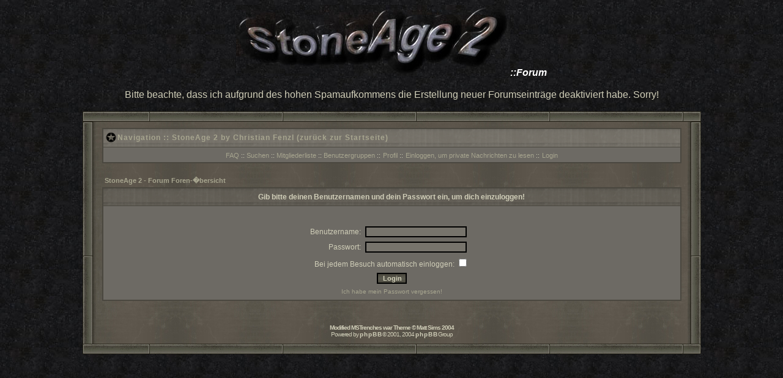

--- FILE ---
content_type: text/html; charset=UTF-8
request_url: https://stoneage2.digital-mastery.de/forum/login.php?redirect=posting.php&mode=quote&p=314&sid=fd4c2dc816a858a96a43eeaa4f7b55ab
body_size: 1946
content:
<!DOCTYPE HTML PUBLIC "-//W3C//DTD HTML 4.01 Transitional//EN">
<html dir="ltr">
<head>
<meta http-equiv="Content-Type" content="text/html; charset=iso-8859-1">
<meta http-equiv="Content-Style-Type" content="text/css">

<link rel="top" href="./index.php?sid=0f01e96c5e323926c3d40bed0ef9a546" title="StoneAge 2 - Forum Foren-�bersicht" />
<link rel="search" href="./search.php?sid=0f01e96c5e323926c3d40bed0ef9a546" title="Suchen" />
<link rel="help" href="./faq.php?sid=0f01e96c5e323926c3d40bed0ef9a546" title="FAQ" />
<link rel="author" href="./memberlist.php?sid=0f01e96c5e323926c3d40bed0ef9a546" title="Mitgliederliste" />

<title>StoneAge 2 - Forum :: Login</title>
<link rel="stylesheet" href="templates/MSTrenches/MSTrenches.css" type="text/css">

</head>
<body bgcolor="#E5E5E5" text="#D0CEB8" link="#006699" vlink="#5493B4">

<a name="top"></a>

<!-- Start begining code for borders -->
<table width="80%" border="0" cellspacing="0" cellpadding="0" align="center">
  <tr>
    <td width="22"><img src="templates/MSTrenches/images/spacer.gif" border="0" width="22" height="22"/></td>
    <td align="center" nowrap><a href="../"><img src="templates/MSTrenches/images/logo.jpg" border="0" alt="StoneAge 2 by Christian Fenzl"/></a><B><I><FONT color="#FFFFFF" face="Arial, Helvetica, sans-serif">::Forum</FONT></I></B></td>
    <td width="22"><img src="templates/MSTrenches/images/spacer.gif" border="0" width="22" height="22"/></td>
  </tr>
  <tr><td colspan="3">&nbsp;</td></tr>
  <tr><td colspan="3" align="center">Bitte beachte, dass ich aufgrund des hohen Spamaufkommens die Erstellung neuer Forumseintr&auml;ge deaktiviert habe. Sorry!</td></tr>
  <tr><td colspan="3">&nbsp;</td></tr>
<tr>
    <td width="22" height="17" background="templates/MSTrenches/images/border_bottom_l.jpg"><img src="templates/MSTrenches/images/spacer.gif" border="0" width="22" height="17"/></td>
    <td height="17" background="templates/MSTrenches/images/border_bottom.jpg"></td>
    <td align="right" width="22" height="17" background="templates/MSTrenches/images/border_bottom_r.jpg"><img src="templates/MSTrenches/images/border_bottom_r.jpg" border="0" width="22" height="17"/></td>
  </tr>  <tr>
    <td width="22" background="templates/MSTrenches/images/border_left.jpg"><img src="templates/MSTrenches/images/spacer.gif" border="0" width="22" height="22"/></td>
    <td>
<!-- End begining code for borders -->

<table width="100%" cellspacing="0" cellpadding="10" border="0" align="center">
	<tr>
		<td class="bodyline"><table width="100%" cellspacing="0" cellpadding="0" border="0">
			<tr>

			</tr>
		</table>


<table width="100%" cellpadding="3" cellspacing="1" border="0" class="forumline">
  <tr>
    <td class="catHead" height="28">
      <table width="100%" border="0" cellspacing="0" cellpadding="0">
        <tr>
          <td width="20"><img src="templates/MSTrenches/images/blackstar.gif"></td>
          <td><span class="cattitle"> Navigation :: <a href="../" class="cattitle">StoneAge 2 by Christian Fenzl (zur&uuml;ck zur Startseite)</a></span></td>
        </tr>
      </table>
    </td>
  </tr>
  <tr>
    <td class="row1" align="center" valign="middle">


<a href="faq.php?sid=0f01e96c5e323926c3d40bed0ef9a546" class="mainmenu">FAQ</a><span class="mainmenu"> :: </span>
<a href="search.php?sid=0f01e96c5e323926c3d40bed0ef9a546" class="mainmenu">Suchen</a><span class="mainmenu"> :: </span>
<a href="memberlist.php?sid=0f01e96c5e323926c3d40bed0ef9a546" class="mainmenu">Mitgliederliste</a><span class="mainmenu"> :: </span>
<a href="groupcp.php?sid=0f01e96c5e323926c3d40bed0ef9a546" class="mainmenu">Benutzergruppen</a><span class="mainmenu"> ::</span>
<!--<a href="profile.php?mode=register&amp;sid=0f01e96c5e323926c3d40bed0ef9a546" class="mainmenu">Registrieren</a><span class="mainmenu"> ::</span>-->
<a href="profile.php?mode=editprofile&amp;sid=0f01e96c5e323926c3d40bed0ef9a546" class="mainmenu">Profil</a><span class="mainmenu"> ::</span>
<a href="privmsg.php?folder=inbox&amp;sid=0f01e96c5e323926c3d40bed0ef9a546" class="mainmenu">Einloggen, um private Nachrichten zu lesen</a><span class="mainmenu"> ::</span>
<a href="login.php?sid=0f01e96c5e323926c3d40bed0ef9a546" class="mainmenu">Login</a></span>
</span>

    </td>
  </tr>
</table>
<br/>


<form action="login.php?sid=0f01e96c5e323926c3d40bed0ef9a546" method="post" target="_top">

<table width="100%" cellspacing="2" cellpadding="2" border="0" align="center">
  <tr>
	<td align="left" class="nav"><a href="index.php?sid=0f01e96c5e323926c3d40bed0ef9a546" class="nav">StoneAge 2 - Forum Foren-�bersicht</a></td>
  </tr>
</table>

<table width="100%" cellpadding="4" cellspacing="1" border="0" class="forumline" align="center">
  <tr>
	<th height="25" class="thHead" nowrap="nowrap">Gib bitte deinen Benutzernamen und dein Passwort ein, um dich einzuloggen!</th>
  </tr>
  <tr>
	<td class="row1"><table border="0" cellpadding="3" cellspacing="1" width="100%">
		  <tr>
			<td colspan="2" align="center">&nbsp;</td>
		  </tr>
		  <tr>
			<td width="45%" align="right"><span class="gen">Benutzername:</span></td>
			<td>
			  <input class="post" type="text" name="username" size="25" maxlength="40" value="" />
			</td>
		  </tr>
		  <tr>
			<td align="right"><span class="gen">Passwort:</span></td>
			<td>
			  <input type="password" name="password" size="25" maxlength="32" class="post"/>
			</td>
		  </tr>
		  <tr align="center">
			<td colspan="2"><span class="gen">Bei jedem Besuch automatisch einloggen: <input type="checkbox" name="autologin" /></span></td>
		  </tr>
		  <tr align="center">
			<td colspan="2"><input type="hidden" name="redirect" value="posting.php?mode=quote&p=314" /><input type="submit" name="login" class="mainoption" value="Login" /></td>
		  </tr>
		  <tr align="center">
			<td colspan="2"><span class="gensmall"><a href="profile.php?mode=sendpassword&amp;sid=0f01e96c5e323926c3d40bed0ef9a546" class="gensmall">Ich habe mein Passwort vergessen!</a></span></td>
		  </tr>
		</table></td>
  </tr>
</table>

</form>


<div align="center"><span class="copyright"><br /><br />
<!--
	We request you retain the full copyright notice below including the link to www.phpbb.com.
	This not only gives respect to the large amount of time given freely by the developers
	but also helps build interest, traffic and use of phpBB 2.0. If you cannot (for good
	reason) retain the full copyright we request you at least leave in place the
	Powered by phpBB  line, with phpBB linked to www.phpbb.com. If you refuse
	to include even this then support on our forums may be affected.

	The phpBB Group : 2002
// -->
<span class="mattsims"><b>Modified MSTrenches war Theme &copy; Matt Sims 2004</b></span><br>
Powered by <b>p&nbsp;h&nbsp;p&nbsp;B&nbsp;B</b> &copy; 2001, 2004 <b>p&nbsp;h&nbsp;p&nbsp;B&nbsp;B</b> Group
</span></div>
		</td>
	</tr>
</table>


<!-- Start end code for borders -->
</td>
    <td width="22" background="templates/MSTrenches/images/border_right.jpg"><img src="templates/MSTrenches/images/spacer.gif" border="0" width="22" height="17"/></td>
  </tr>
  <tr>
    <td width="22" height="17" background="templates/MSTrenches/images/border_bottom_l.jpg"><img src="templates/MSTrenches/images/spacer.gif" border="0" width="22" height="17"/></td>
    <td height="17" background="templates/MSTrenches/images/border_bottom.jpg"></td>
    <td align="right" width="22" height="17" background="templates/MSTrenches/images/border_bottom_r.jpg"><img src="templates/MSTrenches/images/border_bottom_r.jpg" border="0" width="22" height="17"/></td>
  </tr>
</table>
<!-- End end code for borders -->

<!-- Piwik -->
 <script type="text/javascript">
 var pkBaseURL = (("https:" == document.location.protocol) ? "https://statistics.digital-mastery.de/" : "http://statistics.digital-mastery.de/");
 document.write(unescape("%3Cscript src='" + pkBaseURL + "piwik.js' type='text/javascript'%3E%3C/script%3E"));
 </script><script type="text/javascript">
 try {
 var piwikTracker = Piwik.getTracker(pkBaseURL + "piwik.php", 2);
 piwikTracker.trackPageView();
 piwikTracker.enableLinkTracking();
 } catch( err ) 
 </script><noscript><p><img src="http://statistics.digital-mastery.de/piwik.php?idsite=2" style="border:0" alt="" /></p></noscript>
<!-- End Piwik Tracking Code -->

</body>
</html>



--- FILE ---
content_type: text/css
request_url: https://stoneage2.digital-mastery.de/forum/templates/MSTrenches/MSTrenches.css
body_size: 2085
content:
/*
  The original MSTrenches Theme for phpBB version 2+
  Created by Matt Sims
  http://phpbb.evilmerc.com
*/


 /* General page style. The scroll bar colours only visible in IE5.5+ */
body {
	background : url(images/background.jpg);
	background-color: #000000;
	SCROLLBAR-FACE-COLOR: #615F55;
	SCROLLBAR-HIGHLIGHT-COLOR: #ABA99D;
	SCROLLBAR-SHADOW-COLOR: #ABA99D;
	SCROLLBAR-3DLIGHT-COLOR: #312F29;
	SCROLLBAR-ARROW-COLOR: #B4B29A;
	SCROLLBAR-TRACK-COLOR: #6D6A64;
	SCROLLBAR-DARKSHADOW-COLOR: #312F29;	
}

/* General font families for common tags */
font,th,td,p { font-family: Verdana, Arial, Helvetica, sans-serif }
a:link,a:active,a:visited { color : #A7A58F; }
a:hover		{ text-decoration: underline; color : #D0CEB8; }
hr	{ height: 0px; border: solid #D1D7DC 0px; border-top-width: 1px;}


/* This is the border line & background colour round the entire page */
.bodyline	{ background-color: #77746C; border: 0px #98AAB1 solid; background-image: url(images/brown_bg.jpg);}

/* This is the outline round the main forum tables */
.forumline	{ background-color: #4A473F; border: 1px #4A473F solid; }


/* Main table cell colours and backgrounds */
td.row1	{ background-color: #6D6A64; }
td.row2	{ background-color: #6D6A64; }
td.row3	{ background-color: #6D6A64; }


/*
  This is for the table cell above the Topics, Post & Last posts on the index.php page
  By default this is the fading out gradiated silver background.
  However, you could replace this with a bitmap specific for each forum
*/
td.rowpic {
		background-color: #4A473F;
		background-image: url(images/cellpic2.gif);
}

/* Header cells - the blue and silver gradient backgrounds */
th	{
	color: #D0CEB8; font-size: 11px; font-weight : bold;
	background-color: #4A473F; height: 25px;
	background-image: url(images/cellpic3.gif);
}

td.cat,td.catHead,td.catSides,td.catLeft,td.catRight,td.catBottom {
			background-image: url(images/cellpic1.gif);
			background-color:#4A473F; border: #4A473F; border-style: solid; height: 28px;
}


/*
  Setting additional nice inner borders for the main table cells.
  The names indicate which sides the border will be on.
  Don't worry if you don't understand this, just ignore it :-)
*/
td.cat,td.catHead,td.catBottom {
	height: 29px;
	border-width: 0px 0px 0px 0px;
}
th.thHead,th.thSides,th.thTop,th.thLeft,th.thRight,th.thBottom,th.thCornerL,th.thCornerR {
	font-weight: bold; border: #4A473F; border-style: solid; height: 28px; }
td.row3Right,td.spaceRow {
	background-color: #6D6A64; border: #4A473F; border-style: solid; }

th.thHead,td.catHead { font-size: 12px; border-width: 0px 0px 0px 0px; }
th.thSides,td.catSides,td.spaceRow	 { border-width: 0px 0px 0px 0px; }
th.thRight,td.catRight,td.row3Right	 { border-width: 0px 0px 0px 0px; }
th.thLeft,td.catLeft	  { border-width: 0px 0px 0px 0px; }
th.thBottom,td.catBottom  { border-width: 0px 0px 0px 0px; }
th.thTop	 { border-width: 0px 0px 0px 0px; }
th.thCornerL { border-width: 0px 0px 0px 0px; }
th.thCornerR { border-width: 0px 0px 0px 0px; }


/* The largest text used in the index page title and toptic title etc. */
.maintitle,h1,h2	{
			font-weight: bold; font-size: 22px; font-family: "Trebuchet MS",Verdana, Arial, Helvetica, sans-serif;
			text-decoration: none; line-height : 120%; color : #000000;
}


/* General text */
.gen { font-size : 12px; }
.genmed { font-size : 11px; }
.gensmall { font-size : 10px; }
.gen,.genmed,.gensmall { color : #D0CEB8; }
a.gen,a.genmed,a.gensmall { color: #A7A58F; text-decoration: none; }
a.gen:hover,a.genmed:hover,a.gensmall:hover	{ color: #D0CEB8; text-decoration: underline; }


/* The register, login, search etc links at the top of the page */
.mainmenu		{ font-size : 11px; color : #D0CEB8 }
a.mainmenu		{ text-decoration: none; color : #A7A58F;  }
a.mainmenu:hover{ text-decoration: underline; color : #D0CEB8; }


/* Forum category titles */
.cattitle		{ font-weight: bold; font-size: 12px ; letter-spacing: 1px; color : #A7A58F}
a.cattitle		{ text-decoration: none; color : #A7A58F; }
a.cattitle:hover{ text-decoration: underline; }


/* Forum title: Text and link to the forums used in: index.php */
.forumlink		{ font-weight: bold; font-size: 12px; color : #A7A58F; }
a.forumlink 	{ text-decoration: none; color : #A7A58F; }
a.forumlink:hover{ text-decoration: underline; color : #D0CEB8; }


/* Used for the navigation text, (Page 1,2,3 etc) and the navigation bar when in a forum */
.nav			{ font-weight: bold; font-size: 11px; color : #D0CEB8;}
a.nav			{ text-decoration: none; color : #A7A58F; }
a.nav:hover		{ text-decoration: underline; }


/* titles for the topics: could specify viewed link colour too */
.topictitle			{ font-weight: bold; font-size: 11px; color : #D0CEB8; }
a.topictitle:link   { text-decoration: none; color : #A7A58F; }
a.topictitle:visited { text-decoration: none; color : #A7A58F; }
a.topictitle:hover	{ text-decoration: underline; color : #D0CEB8; }


/* Name of poster in viewmsg.php and viewtopic.php and other places */
.name			{ font-size : 11px; color : #D0CEB8;}

/* Location, number of posts, post date etc */
.postdetails		{ font-size : 10px; color : #D0CEB8; }


/* The content of the posts (body of text) */
.postbody { font-size : 12px;}
a.postlink:link	{ text-decoration: none; color : #A7A58F }
a.postlink:visited { text-decoration: none; color : #A7A58F; }
a.postlink:hover { text-decoration: underline; color : #D0CEB8}


/* Quote & Code blocks */
.code {
	font-family: Courier, 'Courier New', sans-serif; font-size: 11px; color: #000000;
	background-color: #625F59; border: #4A473F; border-style: solid;
	border-left-width: 1px; border-top-width: 1px; border-right-width: 1px; border-bottom-width: 1px
}

.quote {
	font-family: Verdana, Arial, Helvetica, sans-serif; font-size: 11px; color: #D0CEB8 line-height: 125%;
	background-color: #625F59; border: #4A473F; border-style: solid;
	border-left-width: 1px; border-top-width: 1px; border-right-width: 1px; border-bottom-width: 1px
}


/* Copyright and bottom info */
.copyright		{ font-size: 10px; font-family: Verdana, Arial, Helvetica, sans-serif; color: #D0CEB8; letter-spacing: -1px;}
a.copyright		{ color: #A7A58F; text-decoration: none;}
a.copyright:hover { color: #D0CEB8; text-decoration: underline;}


/* Matt Sims Copyright */
.mattsims		{ font-size: 10px; font-family: Verdana, Arial, Helvetica, sans-serif; color: #D0CEB8; letter-spacing: -1px;}
a.mattsims		{ color: #A7A58F; text-decoration: none;}
a.mattsims:hover { color: #D0CEB8; text-decoration: underline;}


/* Form elements */
input,textarea, select {
	color : #D0CEB8;;
	font: normal 11px Verdana, Arial, Helvetica, sans-serif;
	border-color : #000000;
}

/* The text input fields background colour */
input.post, textarea.post, select {
	background-color : #77746C;
	background-image: url(images/posting_bg.jpg);
	background-repeat: repeat-x;
	background-attachment: fixed;

}

input { text-indent : 2px; }

/* The buttons used for bbCode styling in message post */
input.button {
	background-color : #77746C;
	color : #D0CEB8;
	font-size: 11px; font-family: Verdana, Arial, Helvetica, sans-serif; color : #D0CEB8;
	background-image: url(images/button_bg.gif);
}

/* The main submit button option */
input.mainoption {
	background-color : #77746C;
	font-weight : bold; color : #D0CEB8;
	background-image: url(images/button_bg.gif);
}

/* None-bold submit button */
input.liteoption {
	background-color : #77746C;
	font-weight : normal;  color : #D0CEB8;
	background-image: url(images/button_bg.gif);
}

/* This is the line in the posting page which shows the rollover
  help line. This is actually a text box, but if set to be the same
  colour as the background no one will know ;)
*/
.helpline { background-color: #77746C; border-style: none; }


/* Import the fancy styles for IE only (NS4.x doesn't use the @import function) */
@import url("formIE.css");
